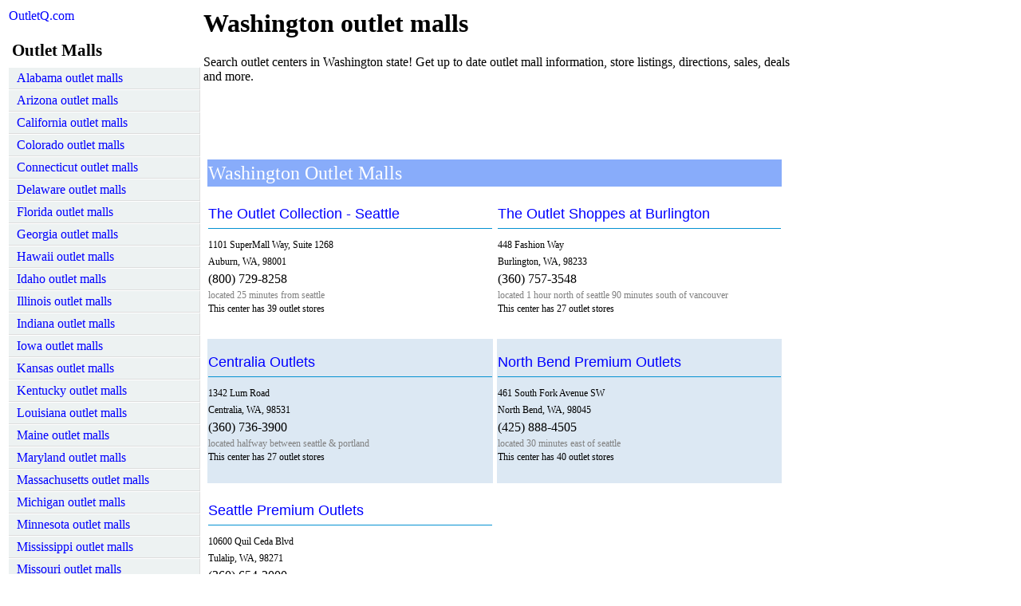

--- FILE ---
content_type: text/html; charset=UTF-8
request_url: https://outletq.com/outlet-malls/Washington.php
body_size: 7202
content:
<html>
<head lang="zh-TW">
<meta http-equiv="Content-Type" content="text/html; charset=UTF-8" />
<meta http-equiv="content-language" content="zh-tw" />
<meta name="keywords" content="Washington Outlet Malls,Shopping Malls" />
<meta name="description" content="Washington Outlet Malls and Shopping Malls" />
<title>Washington Outlet Malls - OutletQ.com</title>
<link rel="stylesheet" type="text/css" href="/css/main.css">
</head>

<body>

<table>
<tr>

<td width=240 valign=top>
<ul id="nav">
<a href="/">OutletQ.com</a>
<br /><br />
<li><span>Outlet Malls</span></li>
<li><a href="/outlet-malls/Alabama.php">Alabama outlet malls</a></li>
<li><a href="/outlet-malls/Arizona.php">Arizona outlet malls</a></li>
<li><a href="/outlet-malls/California.php">California outlet malls</a></li>
<li><a href="/outlet-malls/Colorado.php">Colorado outlet malls</a></li>
<li><a href="/outlet-malls/Connecticut.php">Connecticut outlet malls</a></li>
<li><a href="/outlet-malls/Delaware.php">Delaware outlet malls</a></li>
<li><a href="/outlet-malls/Florida.php">Florida outlet malls</a></li>
<li><a href="/outlet-malls/Georgia.php">Georgia outlet malls</a></li>
<li><a href="/outlet-malls/Hawaii.php">Hawaii outlet malls</a></li>
<li><a href="/outlet-malls/Idaho.php">Idaho outlet malls</a></li>
<li><a href="/outlet-malls/Illinois.php">Illinois outlet malls</a></li>
<li><a href="/outlet-malls/Indiana.php">Indiana outlet malls</a></li>
<li><a href="/outlet-malls/Iowa.php">Iowa outlet malls</a></li>
<li><a href="/outlet-malls/Kansas.php">Kansas outlet malls</a></li>
<li><a href="/outlet-malls/Kentucky.php">Kentucky outlet malls</a></li>
<li><a href="/outlet-malls/Louisiana.php">Louisiana outlet malls</a></li>
<li><a href="/outlet-malls/Maine.php">Maine outlet malls</a></li>
<li><a href="/outlet-malls/Maryland.php">Maryland outlet malls</a></li>
<li><a href="/outlet-malls/Massachusetts.php">Massachusetts outlet malls</a></li>
<li><a href="/outlet-malls/Michigan.php">Michigan outlet malls</a></li>
<li><a href="/outlet-malls/Minnesota.php">Minnesota outlet malls</a></li>
<li><a href="/outlet-malls/Mississippi.php">Mississippi outlet malls</a></li>
<li><a href="/outlet-malls/Missouri.php">Missouri outlet malls</a></li>
<li><a href="/outlet-malls/Nebraska.php">Nebraska outlet malls</a></li>
<li><a href="/outlet-malls/Nevada.php">Nevada outlet malls</a></li>
<li><a href="/outlet-malls/NewHampshire.php">New Hampshire outlet malls</a></li>
<li><a href="/outlet-malls/NewJersey.php">New Jersey outlet malls</a></li>
<li><a href="/outlet-malls/NewMexico.php">New Mexico outlet malls</a></li>
<li><a href="/outlet-malls/NewYork.php">New York outlet malls</a></li>
<li><a href="/outlet-malls/NorthCarolina.php">North Carolina outlet malls</a></li>
<li><a href="/outlet-malls/Ohio.php">Ohio outlet malls</a></li>
<li><a href="/outlet-malls/Oklahoma.php">Oklahoma outlet malls</a></li>
<li><a href="/outlet-malls/Oregon.php">Oregon outlet malls</a></li>
<li><a href="/outlet-malls/Pennsylvania.php">Pennsylvania outlet malls</a></li>
<li><a href="/outlet-malls/SouthCarolina.php">South Carolina outlet malls</a></li>
<li><a href="/outlet-malls/Tennessee.php">Tennessee outlet malls</a></li>
<li><a href="/outlet-malls/Texas.php">Texas outlet malls</a></li>
<li><a href="/outlet-malls/Utah.php">Utah outlet malls</a></li>
<li><a href="/outlet-malls/Vermont.php">Vermont outlet malls</a></li>
<li><a href="/outlet-malls/Virginia.php">Virginia outlet malls</a></li>
<li><a href="/outlet-malls/Washington.php">Washington outlet malls</a></li>
<li><a href="/outlet-malls/WestVirginia.php">West Virginia outlet malls</a></li>
<li><a href="/outlet-malls/Wisconsin.php">Wisconsin outlet malls</a></li>
</ul>

</td>

<td width=735 valign=top>

<h1>Washington outlet malls</h1>
Search outlet centers in Washington state! 
Get up to date outlet mall information, store listings, directions, sales, deals and more.
<br />
<script type="text/javascript"><!--
google_ad_client = "ca-pub-9803646600609510";
/* outlet_state_wide */
google_ad_slot = "9691758217";
google_ad_width = 728;
google_ad_height = 90;
//-->
</script>
<script type="text/javascript"
src="//pagead2.googlesyndication.com/pagead/show_ads.js">
</script>

<a name="WA"></a>
<table class="statetable">
<tr class="staterow"><td colspan=2 valign=middle>
<a href="/outlet-malls/Washington.php"><font color=white>Washington Outlet Malls</font></a>
</td></tr>
<tr class="row0" valign=top>
<td width=50%>
<div class="title"><a href="/outlet-malls/outlet-collection-seattle.php">The Outlet Collection - Seattle</a></div>
<div class="address">1101 SuperMall Way, Suite 1268</div>
<div class="address">Auburn, WA, 98001</div>
<div class="phone">(800) 729-8258</span>
<div class="nearby">located 25 minutes from seattle</div>
<div class="count">This center has 39 outlet stores</div>
<br />
</td>
<td width=50%>
<div class="title"><a href="/outlet-malls/outlet-shoppes-burlington.php">The Outlet Shoppes at Burlington</a></div>
<div class="address">448 Fashion Way</div>
<div class="address">Burlington, WA, 98233</div>
<div class="phone">(360) 757-3548</span>
<div class="nearby">located 1 hour north of seattle 90 minutes south of vancouver</div>
<div class="count">This center has 27 outlet stores</div>
<br />
</td>
</tr>
<tr class="row1" valign=top>
<td width=50%>
<div class="title"><a href="/outlet-malls/centralia-outlets.php">Centralia Outlets</a></div>
<div class="address">1342 Lum Road</div>
<div class="address">Centralia, WA, 98531</div>
<div class="phone">(360) 736-3900</span>
<div class="nearby">located halfway between seattle &amp; portland</div>
<div class="count">This center has 27 outlet stores</div>
<br />
</td>
<td width=50%>
<div class="title"><a href="/outlet-malls/north-bend-premium-outlets.php">North Bend Premium Outlets</a></div>
<div class="address">461 South Fork Avenue SW</div>
<div class="address">North Bend, WA, 98045</div>
<div class="phone">(425) 888-4505</span>
<div class="nearby">located 30 minutes east of seattle</div>
<div class="count">This center has 40 outlet stores</div>
<br />
</td>
</tr>
<tr class="row0" valign=top>
<td width=50%>
<div class="title"><a href="/outlet-malls/seattle-premium-outlets.php">Seattle Premium Outlets</a></div>
<div class="address">10600 Quil Ceda Blvd</div>
<div class="address">Tulalip, WA, 98271 </div>
<div class="phone">(360) 654-3000</span>
<div class="nearby">located 30 minutes north of seattle</div>
<div class="count">This center has 103 outlet stores</div>
<br />
</td>
</table>

</td>

</tr>
</table>

<hr>
<center>
<div class="footer_link">
<a href="http://www.GameQ.org/" target=_blank>Flash Games</a>
</div>

<div id='footer' align=center>
<a href="/" title="OutletQ"><b>OutletQ</b></a> All rights reserved.
</div>

</center>

<script>
  (function(i,s,o,g,r,a,m){i['GoogleAnalyticsObject']=r;i[r]=i[r]||function(){
  (i[r].q=i[r].q||[]).push(arguments)},i[r].l=1*new Date();a=s.createElement(o),
  m=s.getElementsByTagName(o)[0];a.async=1;a.src=g;m.parentNode.insertBefore(a,m)
  })(window,document,'script','//www.google-analytics.com/analytics.js','ga');

  ga('create', 'UA-1231079-28', 'outletq.com');
  ga('send', 'pageview');

</script>

</body>
</html>


--- FILE ---
content_type: text/html; charset=utf-8
request_url: https://www.google.com/recaptcha/api2/aframe
body_size: 267
content:
<!DOCTYPE HTML><html><head><meta http-equiv="content-type" content="text/html; charset=UTF-8"></head><body><script nonce="NKWqsGNqlvVceiCWuVFUrg">/** Anti-fraud and anti-abuse applications only. See google.com/recaptcha */ try{var clients={'sodar':'https://pagead2.googlesyndication.com/pagead/sodar?'};window.addEventListener("message",function(a){try{if(a.source===window.parent){var b=JSON.parse(a.data);var c=clients[b['id']];if(c){var d=document.createElement('img');d.src=c+b['params']+'&rc='+(localStorage.getItem("rc::a")?sessionStorage.getItem("rc::b"):"");window.document.body.appendChild(d);sessionStorage.setItem("rc::e",parseInt(sessionStorage.getItem("rc::e")||0)+1);localStorage.setItem("rc::h",'1768730625347');}}}catch(b){}});window.parent.postMessage("_grecaptcha_ready", "*");}catch(b){}</script></body></html>

--- FILE ---
content_type: text/css
request_url: https://outletq.com/css/main.css
body_size: 3783
content:
a:link {
	color: #0000FF; 
	text-decoration: none;
}
a:visited {
	color: #0000FF; 
	text-decoration: none;
}
a:hover {
	color: #F00000; 
	text-decoration: none;
}



.statetable {
    border-spacing: 5px;
	line-height: 16pt;
    width: 730px;
	margin: 0em 0em 0em 0em;
	border: black 1px;
}

.malltable {
    border-spacing: 5px;
	line-height: 16pt;
	margin: 0em 0em 0em 0em;
	border: black 1px;
}

.staterow {
    font-size: 24px;
	line-height: 24pt;
    color: white;
    background-color: #88ACFA;
}

.row0 {
    background-color: #FFFFFF;
}

.row1 {
    background-color: #DCE8F3;
}

.title {
    font-weight:normal;
    border-bottom:1px solid #0592d2;
    line-height:16px;
    padding-bottom:10px;
    font-size:18px;
    margin-bottom:10px;margin-top:20px;
    color:#424242;
    font-family:Lato,"Century Gothic","Apple Gothic",AppleGothic,"URW Gothic L","Avant Garde",Futura,sans-serif
    }

.fieldtitle2 {
    font-weight:normal;
    line-height:18px;
    padding-top:5px;
    font-size:20px;
    margin-bottom:10px;
    margin-top:15px;
    font-family:Lato,"Century Gothic","Apple Gothic",AppleGothic,"URW Gothic L","Avant Garde",Futura,sans-serif
    }

.fieldtitle {
    font-family:Arial,sans-serif;
    line-height:18px;
    font-size:18px;
    font-weight:bold;
    padding-top:5px;
    margin-top:15px;
}

.fieldtitle-back {
    font-family:Arial,sans-serif;
    border-bottom:none;
    line-height:1.35em;
    padding-bottom:0px;
    font-size:14px;
    font-weight:bold;
    margin-bottom:0px;
    float:left;
    margin-right:5px
}

.fieldcontent {
    color:#666666;
    font-size:14px;
    font-family:Lato,"Century Gothic","Apple Gothic",AppleGothic,"URW Gothic L","Avant Garde",Futura,sans-serif;
}

.fieldcontent2 {
    color:#666666;
    font-size:15px;
    font-family:Lato,"Century Gothic","Apple Gothic",AppleGothic,"URW Gothic L","Avant Garde",Futura,sans-serif;
}

.fieldcontent-back {
    border-bottom:none;
    color:#666666;
    font-size:15px;
    line-height:16px;
    padding-bottom:0px;
    margin-bottom:10px;
    font-weight:normal;
    font-family:Lato,"Century Gothic","Apple Gothic",AppleGothic,"URW Gothic L","Avant Garde",Futura,sans-serif;
}

.nearby {font-size:12px;line-height:14.5px;color:grey;margin-top:3px}
.count {font-size:12px}
.address {font-size:12px}


/* Sidebar */

	#nav:before {
//		line-height: 0.1;
		font-size: 1px;
//		background: transparent url("menu_tr.gif") no-repeat top right;
		margin: 0;
//		height: 9px;
		display: block;
		border-bottom: 1px solid #ddd;
//		content: url("key-point_tl.gif");
	}
	#nav {
//		background: #E0E9E9 url("menu_back.gif") right repeat-y;
	}
	#nav:after {
		display: block;
		padding-top: 0;
		line-height: 0.1;
		font-size: 1px;
//		content:  url("key-point_bl.gif");
		margin: 0 0 0 0;
//		height: 8px;
//		background: transparent url("menu_br.gif") scroll no-repeat bottom right ;
		border-top: 1px solid #fff;
	}
	
	#nav, #nav ul {
		margin: 0;
		padding: 0;
		list-style: none;
	}
	#nav {
		margin-bottom: 0em;
	}	
	#nav li {
		display: inline;
		padding: 0;
		margin: 0;
		font-size: 10pt;
	}
	
	#nav li span { /* used for un-linked menu items */
		display: block;
		padding: 4px 4px 8px;
		font-weight: bold;
//		color: #666;
		font-size: 16pt;
	}

	#nav li span#configParent, #nav li span #configuration {
		display: inline;
		font-weight: normal;
		padding: 0;
	}
	
	#nav li a {
		display: block;
		padding: 4px 10px;
		text-decoration: none;
		background: #EDF2F2;
		border-bottom: 1px solid #ddd;
		border-top: 1px solid #fff;
		border-right: 1px solid #ddd;
		font-size: 12pt;
	}

	#nav li a:hover {
		background: #E8E8E8;
	}
	
	#nav li li span { /* used for un-linked menu items */
		padding: 4px 8px 4px 20px;
	}
	
	#nav li li a {
		padding: 6px 8px 6px 20px;
	}
	

--- FILE ---
content_type: text/plain
request_url: https://www.google-analytics.com/j/collect?v=1&_v=j102&a=1649996283&t=pageview&_s=1&dl=https%3A%2F%2Foutletq.com%2Foutlet-malls%2FWashington.php&ul=en-us%40posix&dt=Washington%20Outlet%20Malls%20-%20OutletQ.com&sr=1280x720&vp=1280x720&_u=IEBAAAABAAAAACAAI~&jid=1990273864&gjid=2103762386&cid=604128210.1768730624&tid=UA-1231079-28&_gid=945276920.1768730624&_r=1&_slc=1&z=1695820869
body_size: -449
content:
2,cG-TNMNMYGJZX